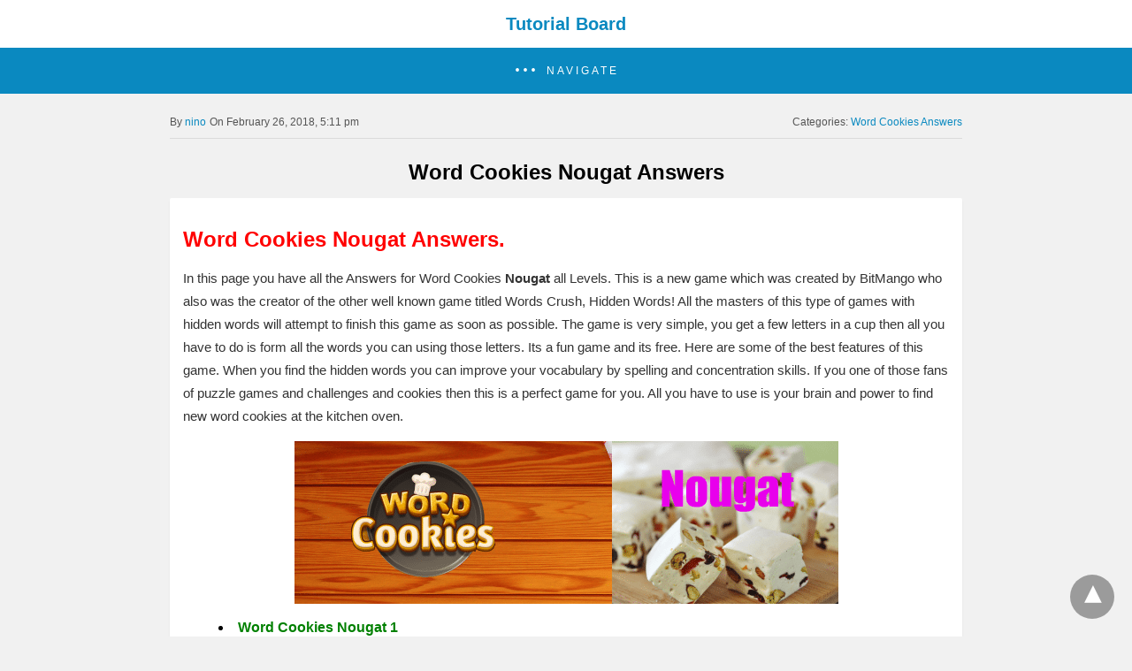

--- FILE ---
content_type: text/html; charset=UTF-8
request_url: https://www.tutorialboard.net/word-cookies-nougat-answers/
body_size: 12337
content:
<!doctype html> <html amp lang="en-US"> <head><script custom-element="amp-analytics" src="https://cdn.ampproject.org/v0/amp-analytics-latest.js" async></script> <meta charset="utf-8"> <link rel="preconnect" href="//cdn.ampproject.org"> <meta name="viewport" content="width=device-width"><meta name="description" content="In this page you are going to find all the correct Answers for the puzzle game Word Cookies Nougat all Levels Answers."/><link rel="icon" href="https://www.tutorialboard.net/wp-content/uploads/2009/07/tb-logo-150x141.png" sizes="32x32" /> <link rel="icon" href="https://www.tutorialboard.net/wp-content/uploads/2009/07/tb-logo.png" sizes="192x192" /> <link rel="apple-touch-icon" href="https://www.tutorialboard.net/wp-content/uploads/2009/07/tb-logo.png" /> <meta name="msapplication-TileImage" content="https://www.tutorialboard.net/wp-content/uploads/2009/07/tb-logo.png" /> <title>Word Cookies Nougat Answers</title> <meta name="generator" content="AMP for WP 1.1.11" /> <link rel="preload" as="script" href="https://cdn.ampproject.org/v0.js">  <script custom-element="amp-bind" src="https://cdn.ampproject.org/v0/amp-bind-latest.js" async></script>  <script custom-template="amp-mustache" src="https://cdn.ampproject.org/v0/amp-mustache-latest.js" async></script> <script custom-element="amp-sidebar" src="https://cdn.ampproject.org/v0/amp-sidebar-0.1.js" async></script>  <script src="https://cdn.ampproject.org/v0.js" async></script> <style amp-boilerplate>body{-webkit-animation:-amp-start 8s steps(1,end) 0s 1 normal both;-moz-animation:-amp-start 8s steps(1,end) 0s 1 normal both;-ms-animation:-amp-start 8s steps(1,end) 0s 1 normal both;animation:-amp-start 8s steps(1,end) 0s 1 normal both}@-webkit-keyframes -amp-start{from{visibility:hidden}to{visibility:visible}}@-moz-keyframes -amp-start{from{visibility:hidden}to{visibility:visible}}@-ms-keyframes -amp-start{from{visibility:hidden}to{visibility:visible}}@-o-keyframes -amp-start{from{visibility:hidden}to{visibility:visible}}@keyframes -amp-start{from{visibility:hidden}to{visibility:visible}}</style><noscript><style amp-boilerplate>body{-webkit-animation:none;-moz-animation:none;-ms-animation:none;animation:none}</style></noscript> <meta name="google-site-verification" content="ttG4Ok1LHLI4VoKQmKdTUhBlw83tAwHaRwvPNtnlaUQ" /> <script src="https://analytics.ahrefs.com/analytics.js" data-key="fIVnguVCDdFt5WUWSZpCrw" async></script>  <meta name="description" content="In this page you are going to find all the correct Answers for the puzzle game Word Cookies Nougat all Levels Answers." /> <meta name="robots" content="max-image-preview:large" /> <meta name="author" content="nino"/> <meta name="google-site-verification" content="ttG4Ok1LHLI4VoKQmKdTUhBlw83tAwHaRwvPNtnlaUQ" /> <link rel="canonical" href="https://www.tutorialboard.net/word-cookies-nougat-answers/" /> <meta name="generator" content="All in One SEO (AIOSEO) 4.9.3" /> <meta property="og:locale" content="en_US" /> <meta property="og:site_name" content="Tutorial Board | You&#039;ve Got To Know More" /> <meta property="og:type" content="article" /> <meta property="og:title" content="Word Cookies Nougat Answers" /> <meta property="og:description" content="In this page you are going to find all the correct Answers for the puzzle game Word Cookies Nougat all Levels Answers." /> <meta property="og:url" content="https://www.tutorialboard.net/word-cookies-nougat-answers/" /> <meta property="article:published_time" content="2018-02-26T21:06:17+00:00" /> <meta property="article:modified_time" content="2018-02-26T22:11:01+00:00" /> <meta name="twitter:card" content="summary" /> <meta name="twitter:title" content="Word Cookies Nougat Answers" /> <meta name="twitter:description" content="In this page you are going to find all the correct Answers for the puzzle game Word Cookies Nougat all Levels Answers." /> <script type="application/ld+json" class="aioseo-schema">{"@context":"https:\/\/schema.org","@graph":[{"@type":"Article","@id":"https:\/\/www.tutorialboard.net\/word-cookies-nougat-answers\/#article","name":"Word Cookies Nougat Answers","headline":"Word Cookies Nougat Answers","author":{"@id":"https:\/\/www.tutorialboard.net\/author\/nino\/#author"},"publisher":{"@id":"https:\/\/www.tutorialboard.net\/#organization"},"image":{"@type":"ImageObject","url":"https:\/\/www.tutorialboard.net\/wp-content\/uploads\/2018\/02\/WORDCOOKIESANSWERSNOUGAT.png","@id":"https:\/\/www.tutorialboard.net\/word-cookies-nougat-answers\/#articleImage","width":615,"height":184,"caption":"Word Cookies Nougat Answers"},"datePublished":"2018-02-26T16:06:17-05:00","dateModified":"2018-02-26T17:11:01-05:00","inLanguage":"en-US","mainEntityOfPage":{"@id":"https:\/\/www.tutorialboard.net\/word-cookies-nougat-answers\/#webpage"},"isPartOf":{"@id":"https:\/\/www.tutorialboard.net\/word-cookies-nougat-answers\/#webpage"},"articleSection":"Word Cookies Answers"},{"@type":"BreadcrumbList","@id":"https:\/\/www.tutorialboard.net\/word-cookies-nougat-answers\/#breadcrumblist","itemListElement":[{"@type":"ListItem","@id":"https:\/\/www.tutorialboard.net#listItem","position":1,"name":"Home","item":"https:\/\/www.tutorialboard.net","nextItem":{"@type":"ListItem","@id":"https:\/\/www.tutorialboard.net\/category\/word-cookies-answers\/#listItem","name":"Word Cookies Answers"}},{"@type":"ListItem","@id":"https:\/\/www.tutorialboard.net\/category\/word-cookies-answers\/#listItem","position":2,"name":"Word Cookies Answers","item":"https:\/\/www.tutorialboard.net\/category\/word-cookies-answers\/","nextItem":{"@type":"ListItem","@id":"https:\/\/www.tutorialboard.net\/word-cookies-nougat-answers\/#listItem","name":"Word Cookies Nougat Answers"},"previousItem":{"@type":"ListItem","@id":"https:\/\/www.tutorialboard.net#listItem","name":"Home"}},{"@type":"ListItem","@id":"https:\/\/www.tutorialboard.net\/word-cookies-nougat-answers\/#listItem","position":3,"name":"Word Cookies Nougat Answers","previousItem":{"@type":"ListItem","@id":"https:\/\/www.tutorialboard.net\/category\/word-cookies-answers\/#listItem","name":"Word Cookies Answers"}}]},{"@type":"Organization","@id":"https:\/\/www.tutorialboard.net\/#organization","name":"Tutorial Board","description":"You've Got To Know More","url":"https:\/\/www.tutorialboard.net\/"},{"@type":"Person","@id":"https:\/\/www.tutorialboard.net\/author\/nino\/#author","url":"https:\/\/www.tutorialboard.net\/author\/nino\/","name":"nino","image":{"@type":"ImageObject","@id":"https:\/\/www.tutorialboard.net\/word-cookies-nougat-answers\/#authorImage","url":"https:\/\/secure.gravatar.com\/avatar\/2021a16fe7461a6f275da01afaad69f1f625a562ed04a973cde23b467619ab58?s=96&d=wavatar&r=g","width":96,"height":96,"caption":"nino"}},{"@type":"WebPage","@id":"https:\/\/www.tutorialboard.net\/word-cookies-nougat-answers\/#webpage","url":"https:\/\/www.tutorialboard.net\/word-cookies-nougat-answers\/","name":"Word Cookies Nougat Answers","description":"In this page you are going to find all the correct Answers for the puzzle game Word Cookies Nougat all Levels Answers.","inLanguage":"en-US","isPartOf":{"@id":"https:\/\/www.tutorialboard.net\/#website"},"breadcrumb":{"@id":"https:\/\/www.tutorialboard.net\/word-cookies-nougat-answers\/#breadcrumblist"},"author":{"@id":"https:\/\/www.tutorialboard.net\/author\/nino\/#author"},"creator":{"@id":"https:\/\/www.tutorialboard.net\/author\/nino\/#author"},"datePublished":"2018-02-26T16:06:17-05:00","dateModified":"2018-02-26T17:11:01-05:00"},{"@type":"WebSite","@id":"https:\/\/www.tutorialboard.net\/#website","url":"https:\/\/www.tutorialboard.net\/","name":"Tutorial Board","description":"You've Got To Know More","inLanguage":"en-US","publisher":{"@id":"https:\/\/www.tutorialboard.net\/#organization"}}]}</script>  <style amp-custom>body{background:#f1f1f1;font-size:16px;line-height:1.4;font-family:sans-serif}.amp-wp-post-content p, .amp-wp-content.the_content{font-family:sans-serif}a{color:#312C7E;text-decoration:none}.clearfix, .cb{clear:both}amp-iframe{max-width:100%;margin-bottom:20px}amp-anim{max-width:100%}.amp-wp-article amp-addthis{display:inherit;margin-top:20px;margin-left:-10px}amp-wistia-player{margin:5px 0px}.alignleft{margin-right:12px;margin-bottom:5px;float:left}.alignright{float:right;margin-left:12px;margin-bottom:5px}.aligncenter{display:block;text-align:center;margin:0 auto}#statcounter{width:1px;height:1px}ol, ul{list-style-position:inside}.hide{display:none}.amp-logo a{text-align:center;font-size:20px;font-weight:bold;line-height:1;padding:4px 3px;margin:0}.amp-wp-content, .amp-wp-title-bar div{max-width:1000px;margin:0 auto}figure.aligncenter amp-img{margin:0 auto}.nav_container{padding:18px 15px;background:#312C7E;color:#fff;text-align:center}amp-sidebar{width:250px}amp-sidebar{background:#efefef}.amp-sidebar-image{line-height:100px;vertical-align:middle}.amp-close-image{top:15px;left:225px;cursor:pointer}.toggle-navigationv2 ul{list-style-type:none;margin:0;padding:0}.toggle-navigationv2 ul ul li a{padding-left:35px;background:#ffffff;display:inline-block}.toggle-navigationv2 ul li a{padding:15px 25px;width:100%;display:inline-block;background:#fafafa;font-size:14px;border-bottom:1px solid #efefef;color:#0a89c0}.close-nav{font-size:12px;background:rgba(0,0,0,0.25);letter-spacing:1px;display:inline-block;padding:10px;border-radius:100px;line-height:8px;margin:14px;color:#ffffff;position:relative;right:0px}.close-nav:hover{background:rgba(0,0,0,0.45)}.toggle-navigation ul{list-style-type:none;margin:0;padding:0;display:inline-block;width:100%}.menu-all-pages-container:after{content:"";clear:both}.toggle-navigation ul li{font-size:13px;border-bottom:1px solid rgba(0, 0, 0, 0.11);padding:11px 0px;width:25%;float:left;text-align:center;margin-top:6px}.toggle-navigation ul ul{display:none}.toggle-navigation ul li a{color:#eee;padding:15px}.toggle-navigation{display:none;background:#444}.toggle-text{color:#fff;font-size:12px;text-transform:uppercase;letter-spacing:3px;display:inherit;text-align:center}.toggle-text:before{content:"...";font-size:32px;font-family:georgia;line-height:0px;margin-left:0px;letter-spacing:1px;top:-3px;position:relative;padding-right:10px}.nav_container:hover + .toggle-navigation, .toggle-navigation:hover, .toggle-navigation:active, .toggle-navigation:focus{display:inline-block;width:100%}.category-widget-wrapper{padding:30px 15% 10px 15%}.amp-category-block ul{list-style-type:none;padding:0}.amp-category-block-btn{display:block;text-align:center;font-size:13px;margin-top:15px;border-bottom:1px solid #f1f1f1;text-decoration:none;padding-bottom:8px}.category-widget-gutter h4{margin-bottom:0px}.category-widget-gutter ul{margin-top:10px;list-style-type:none;padding:0}.amp-category-post{width:32%;display:inline-block;word-wrap:break-word;float:left}.amp-category-post amp-img{margin-bottom:5px}.amp-category-block li:nth-child(3){margin:0 1%}.searchmenu{right:15px}.searchmenu{top:31%;position:absolute}.searchmenu button{background:transparent;border:none}.closebutton{background:transparent;border:0;color:rgba(255, 255, 255, 0.7);border:1px solid rgba(255, 255, 255, 0.7);border-radius:30px;width:32px;height:32px;font-size:12px;text-align:center;position:absolute;top:12px;right:20px;outline:none}amp-lightbox{background:rgba(0, 0, 0,0.85)}[class*=icono-]:after, [class*=icono-]:before{content:'';pointer-events:none}.icono-search:before{position:absolute;left:50%;-webkit-transform:rotate(270deg);-ms-transform:rotate(270deg);transform:rotate(270deg);width:2px;height:9px;box-shadow:inset 0 0 0 32px;top:0px;border-radius:0 0 1px 1px;left:14px}[class*=icono-]{display:inline-block;vertical-align:middle;position:relative;font-style:normal;color:#f42;text-align:left;text-indent:-9999px;direction:ltr}.headerlogo a, [class*=icono-]{color:#F42F42}.amp-wp-content.pagination-holder{background:none;padding:0;box-shadow:none;height:auto;min-height:auto}#pagination{width:100%;margin-top:15px}#pagination .next{float:right;max-width:50%;text-align:right}#pagination .prev{float:left;max-width:50%}#pagination .next a, #pagination .prev a{margin-bottom:12px;-moz-border-radius:2px;-webkit-border-radius:2px;border-radius:2px;-moz-box-shadow:0 2px 3px rgba(0,0,0,.05);-webkit-box-shadow:0 2px 3px rgba(0,0,0,.05);box-shadow:0 2px 3px rgba(0,0,0,.05);padding:11px 15px;font-size:12px}#pagination .next a, #pagination .prev a{color:#666666;background:#fefefe;display:inline-block}.ampforwp-social-icons-wrapper{margin:0.65em 0px 0.65em 0px;height:28px}.s_so{width:100%;bottom:0;display:block;left:0;box-shadow:0px 4px 7px #000;background:#fff;padding:7px 0px 0px 0px;position:fixed;margin:0;z-index:10;text-align:center}.a-so-i{width:50px;height:28px;display:inline-block;background:#5cbe4a;position:relative;top:-8px;padding-top:0px;margin-bottom:5px}.a-so-i amp-img{top:4px}amp-social-share[type="facebookmessenger"]{background-image:url(https://img.icons8.com/color/100/000000/facebook-messenger.png);max-height:33px}header.container{line-height:0}#header{background:#fff;text-align:center;padding:17px 0px 17px 0px;display:inline-block;width:100%;position:relative}#header h1{text-align:center;font-size:20px;font-weight:bold;line-height:1;padding:4px 3px;margin:0}.amp-logo{left:0;right:0;display:inline-block}.amp-logo amp-img{margin:15px 0px 10px 0px}.amp-logo amp-img{margin:0 auto}main{padding:30px 15% 10px 15%}.amp-wp-content.widget-wrapper{padding:12px 10px 10px 10px}main .amp-wp-content{margin-bottom:12px;padding:15px}.amp-loop-list, .featured-image-content, .the_content, .taxonomy-description, .taxonomy-image{background:#fff;-moz-border-radius:2px;-webkit-border-radius:2px;border-radius:2px;-moz-box-shadow:0 2px 3px rgba(0,0,0,.05);-webkit-box-shadow:0 2px 3px rgba(0,0,0,.05);box-shadow:0 2px 3px rgba(0,0,0,.05)}.home-post_image{float:right;margin-left:15px;margin-bottom:-6px}.amp-wp-title{margin-top:0px}h2.amp-wp-title, h3.amp-wp-title{line-height:30px}h2.amp-wp-title a, h3.amp-wp-title a{font-weight:300;color:#000;font-size:20px}h2.amp-wp-title, h3.amp-wp-title, .amp-wp-post-content p{margin:0 0 0 5px;word-wrap:break-word}.amp-wp-post-content .large-screen-excerpt, .amp-wp-post-content .small-screen-excerpt{display:block}.amp-wp-post-content p{font-size:12px;color:#999;line-height:20px;margin:3px 0 0 5px}main .amp-archive-heading{background:none;box-shadow:none;padding:5px}.amp-sub-archives li{width:50%}.amp-sub-archives ul{padding:0;list-style:none;display:flex;font-size:12px;line-height:1.2;margin:5px 0 10px 0px}.page-title{font-size:1.17em;padding:6px 0}#footer{background:#FFFFFF;font-size:13px;text-align:center;letter-spacing:0.2px;padding:20px 0;color:#222222}#footer a{color:#0a89c0}#footer p:first-child{margin-bottom:12px}#footer p{margin:0}.footer_menu ul{list-style-type:none;padding:0;text-align:center;margin:0px 20px 25px 20px;line-height:27px;font-size:13px}.footer_menu ul li{display:inline;margin:0 10px}.footer_menu ul li:first-child{margin-left:0}.footer_menu ul li:last-child{margin-right:0}.footer_menu ul ul{display:none}a.btt:hover{cursor:pointer}#ampforwp-jp-relatedposts{padding-top:1em;margin:1em 0;position:relative;clear:both}#ampforwp-jp-relatedposts h3.jp-relatedposts-headline{margin:0 0 1em;display:inline-block;float:left;font-size:9pt;font-weight:700;font-family:inherit}#ampforwp-jp-relatedposts .jp-relatedposts-items-visual{margin-right:-20px}#ampforwp-jp-relatedposts .jp-relatedposts-items{clear:left}#ampforwp-jp-relatedposts .jp-relatedposts-items-visual .jp-relatedposts-post{padding-right:20px;-moz-opacity:.8;opacity:.8}#ampforwp-jp-relatedposts .jp-relatedposts-items .jp-relatedposts-post{float:left;width:33%;margin:0 0 1em;box-sizing:border-box;-moz-box-sizing:border-box;-webkit-box-sizing:border-box}#ampforwp-jp-relatedposts .jp-relatedposts-items-visual h4.jp-relatedposts-post-title{text-transform:none;font-family:inherit;display:block;max-width:100%}#ampforwp-jp-relatedposts .jp-relatedposts-items p,#ampforwp-jp-relatedposts .jp-relatedposts-items time,#ampforwp-jp-relatedposts .jp-relatedposts-items-visual h4.jp-relatedposts-post-title{font-size:14px;line-height:20px;margin:0}#ampforwp-jp-relatedposts .jp-relatedposts-items .jp-relatedposts-post .jp-relatedposts-post-title a{font-size:inherit;font-weight:400;text-decoration:none;-moz-opacity:1;opacity:1}.nav_container{background:rgba(10,137,192,1)}.nav_container a, .nav_container a:hover, .nav_container a:focus{color:#ffffff}.cmt-button-wrapper{margin-bottom:0px;margin-top:60px;text-align:center}.cmt-button-wrapper a{color:#fff;background:#312c7e;font-size:13px;padding:10px 20px 10px 20px;box-shadow:0 0px 3px rgba(0,0,0,.04);border-radius:80px}h1.amp-wp-title, h2.amp-wp-title{text-align:center;margin:0.7em 0px 0.6em 0px;font-size:1.5em}h2.amp-wp-sub-title{font-size:20px;line-height:1.4em;margin-top:0px;color:#a0a0a0}h2.amp-wp-sub-title.center{text-align:center}.amp-wp-content.post-title-meta, .amp-wp-content.post-pagination-meta{background:none;padding:0;box-shadow:none}.post-pagination-meta{min-height:75px}.single-post .post-pagination-meta{min-height:auto}.single-post .ampforwp-social-icons{display:block}.post-pagination-meta .amp-wp-tax-category, .post-title-meta .amp-wp-tax-tag{display:none}.amp-meta-wrapper{border-bottom:1px solid #DADADA;padding-bottom:10px;display:inline-block;width:100%;margin-bottom:0}.amp-wp-meta{padding-left:0}.amp-wp-tax-category{float:right}.amp-wp-tax-tag, .amp-wp-meta li{list-style:none;display:inline-block}li.amp-wp-tax-category{float:right}.amp-wp-byline, .amp-wp-posted-on{float:left}.amp-wp-content amp-img{max-width:100%}figure{margin:0}figcaption{font-size:11px;margin-bottom:11px;background:#eee;padding:6px 8px;text-align:center}.amp-wp-author:before{content:"By ";color:#555}.amp-wp-author{margin-right:1px}.amp-wp-meta{font-size:12px;color:#555}.amp-wp-author-name:before{content:'By'}.amp-ad-wrapper{text-align:center}.single-post main{padding:12px 15% 10px 15%}.the_content p{margin-top:5px;color:#333;font-size:15px;line-height:26px;margin-bottom:15px;word-break:break-word}.the_content small{font-size:11px;line-height:1.2;color:#111;margin-bottom:5px;display:inline-block}.amp-wp-tax-tag{font-size:13px;border:0;display:inline-block;margin:0.5em 0px 0.7em 0px;width:100%}main .amp-wp-content.featured-image-content{padding:0px;border:0;margin-bottom:0;box-shadow:none;text-align:center}.amp-wp-article-featured-image amp-img{margin:0 auto}.amp-wp-article-featured-image.wp-caption .wp-caption-text, .ampforwp-gallery-item .wp-caption-text{color:#696969;font-size:11px;line-height:15px;background:#eee;margin:0;padding:.66em .75em;text-align:center}.ampforwp-gallery-item.amp-carousel-slide{padding-bottom:20px}.amp-wp-content.post-pagination-meta{max-width:1030px;margin:0 auto}.single-post .ampforwp-social-icons.ampforwp-social-icons-wrapper{margin:0.9em auto 0.9em auto;max-width:1030px}.amp-wp-article-header.amp-wp-article-category.ampforwp-meta-taxonomy{margin:10px auto;max-width:1030px}.ampforwp_single_excerpt{margin-bottom:15px;font-size:15px;text-align:center}.single-post .amp_author_area amp-img{margin:0;float:left;margin-right:12px;border-radius:60px}.single-post .amp_author_area .amp_author_area_wrapper{display:inline-block;width:100%;line-height:1.4;margin-top:2px;font-size:13px;color:#333}.a-so-twitter{background:#1da1f2}.a-so-i-rounded-author{padding:10px 0px 10px 10px;display:inline-table;border-radius:50%;cursor:pointer}main .amp-wp-content.relatedpost{background:none;box-shadow:none;max-width:1030px;padding:0px 0 0 0;margin:1.8em auto 1.5em auto}.rp .related-title, .cmts_list h3{font-size:14px;font-weight:bold;letter-spacing:0.4px;margin:15px 0 10px 0;color:#333}.rp .related-title{display:block}.rp ol{list-style-type:none;margin:0;padding:0}.rp ol li{display:inline-block;width:100%;margin-bottom:12px;background:#fefefe;-moz-border-radius:2px;-webkit-border-radius:2px;border-radius:2px;-moz-box-shadow:0 2px 3px rgba(0,0,0,.05);-webkit-box-shadow:0 2px 3px rgba(0,0,0,.05);box-shadow:0 2px 3px rgba(0,0,0,.05);padding:0px}.rp .related_link{margin-top:18px;margin-bottom:10px;margin-right:10px}.rp .related_link a{font-weight:300;color:#000;font-size:18px}.rp ol li amp-img{width:100px;float:left;margin-right:15px}.rp ol li p{font-size:12px;color:#999;line-height:1.2;margin:12px 0 0 0;word-break:break-word}.no_related_thumbnail{padding:15px 18px}.no_related_thumbnail .related_link{margin:16px 18px 20px 19px}.page-numbers{padding:9px 10px;background:#fff;font-size:14px}.ampforwp-comment-wrapper{margin:1.8em 0px 1.5em 0px}main .amp-wp-content.cmts_list{background:none;box-shadow:none;max-width:1030px;padding:0}.cmts_list div{display:inline-block}.cmts_list ul{margin:0;padding:0}.cmts_list ul.children{padding-bottom:10px;margin-left:4%;width:96%}.cmts_list ul li p{margin:0;font-size:15px;clear:both;padding-top:16px;word-break:break-word}.cmts_list ul li{font-size:13px;list-style-type:none;margin-bottom:12px;background:#fefefe;-moz-border-radius:2px;-webkit-border-radius:2px;border-radius:2px;-moz-box-shadow:0 2px 3px rgba(0,0,0,.05);-webkit-box-shadow:0 2px 3px rgba(0,0,0,.05);box-shadow:0 2px 3px rgba(0,0,0,.05);padding:0px;max-width:1000px;width:100%}.cmts_list ul li .cmt-body{padding:25px;width:91%}.cmts_list ul li .cmt-body .cmt-author{margin-right:5px}.cmt-author{float:left}.cmt-author-img{float:left;margin-right:5px;border-radius:60px}.single-post footer.cmt-meta{padding-bottom:0;line-height:1.7}.cmts_list li li{margin:20px 20px 10px 20px;background:#f7f7f7;box-shadow:none;border:1px solid #eee}.cmts_list li li li{margin:20px 20px 10px 20px}.cmt-content amp-img{max-width:300px}.amp-facebook-comments{margin-top:45px}.amp_home_body .amp_ad_1{margin-top:10px;margin-bottom:-20px}.single-post .amp_ad_1{margin-top:10px;margin-bottom:-20px}html .single-post .ampforwp-incontent-ad-1{margin-bottom:10px}.amp-ad-4{margin-top:10px}.amp-wp-content blockquote{border-left:3px solid;margin:0;padding:15px 20px 8px 24px;background:#f3f3f3}pre{white-space:pre-wrap}table{display:-webkit-box;display:-ms-flexbox;display:flex;-ms-flex-wrap:wrap;flex-wrap:wrap;overflow-x:auto}table a:link{font-weight:bold;text-decoration:none}table a:visited{color:#999999;font-weight:bold;text-decoration:none}table a:active,table a:hover{color:#bd5a35;text-decoration:underline}table{color:#666;font-size:12px;text-shadow:1px 1px 0px #fff;background:inherit;margin:0px;width:95%}table th{padding:21px 25px 22px 25px;border-top:1px solid #fafafa;border-bottom:1px solid #e0e0e0;background:#ededed;background:-webkit-gradient(linear, left top, left bottom, from(#ededed), to(#ebebeb));background:-moz-linear-gradient(top, #ededed, #ebebeb)}table th:first-child{text-align:left;padding-left:20px}table tr:first-child th:first-child{-moz-border-radius-topleft:3px;-webkit-border-top-left-radius:3px;border-top-left-radius:3px}table tr:first-child th:last-child{-moz-border-radius-topright:3px;-webkit-border-top-right-radius:3px;border-top-right-radius:3px}table tr{text-align:center;padding-left:20px;border:2px solid #eee}table td:first-child{text-align:left;padding-left:20px;border-left:0}table td{padding:18px;border-top:1px solid #ffffff;border-bottom:1px solid #e0e0e0;border-left:1px solid #e0e0e0;background:#fafafa;background:-webkit-gradient(linear, left top, left bottom, from(#fbfbfb), to(#fafafa));background:-moz-linear-gradient(top, #fbfbfb, #fafafa)}table tr.even td{background:#f6f6f6;background:-webkit-gradient(linear, left top, left bottom, from(#f8f8f8), to(#f6f6f6));background:-moz-linear-gradient(top, #f8f8f8, #f6f6f6)}table tr:last-child td{border-bottom:0}table tr:last-child td:first-child{-moz-border-radius-bottomleft:3px;-webkit-border-bottom-left-radius:3px;border-bottom-left-radius:3px}table tr:last-child td:last-child{-moz-border-radius-bottomright:3px;-webkit-border-bottom-right-radius:3px;border-bottom-right-radius:3px}table tr:hover td{background:#f2f2f2;background:-webkit-gradient(linear, left top, left bottom, from(#f2f2f2), to(#f0f0f0));background:-moz-linear-gradient(top, #f2f2f2, #f0f0f0)}.hide-meta-info{display:none}@media screen and (min-width:650px){table{display:inline-table}}@media screen and (max-width:800px){.single-post main{padding:12px 10px 10px 10px}}@media screen and (max-width:630px){.related_link{margin:16px 18px 20px 19px}.amp-category-post{line-height:1.45;font-size:14px}.amp-category-block li:nth-child(3){margin:0 0.6%}}@media screen and (max-width:510px){.ampforwp-tax-category span{display:none}.rp ol li p{line-height:1.6;margin:7px 0 0 0}.rp .related_link{margin:17px 18px 17px 19px}.cmts_list ul li .cmt-body{width:auto}}@media screen and (max-width:425px){.alignright, .alignleft{float:none}.rp .related_link{margin:13px 18px 14px 19px}.rp .related_link a{font-size:18px;line-height:1.7}.amp-meta-wrapper{display:inline-block;margin-bottom:0px;margin-top:8px;width:100%}.ampforwp-tax-category{padding-bottom:0}h1.amp-wp-title{margin:16px 0px 13px 0px}.amp-wp-byline{padding:0}.rp .related_link a{font-size:17px;line-height:1.5}.amp-wp-post-content .large-screen-excerpt, .related_link .large-screen-excerpt{display:none}}@media screen and (max-width:375px){#pagination .next a, #pagination .prev a{padding:10px 6px;font-size:11px;color:#666}.rp .related-title, .cmts_list h3{margin-top:15px}#pagination .next{margin-bottom:15px}.rp .related_link a{font-size:15px;line-height:1.6}}@media screen and (max-width:340px){.rp .related_link a{font-size:15px}.single-post main{padding:10px 5px 10px 5px}.the_content .amp-ad-wrapper{text-align:center;margin-left:-13px}.amp-category-post{line-height:1.45;font-size:12px}.amp-category-block li:nth-child(3){margin:0%}}@media screen and (max-width:320px){.rp .related_link a{font-size:13px}h1.amp-wp-title{font-size:17px;padding:0px 4px}}@media screen and (max-width:400px){.amp-wp-title{font-size:19px;margin:21px 10px -1px 10px}}@media screen and (max-width:767px){.amp-wp-post-content .small-screen-excerpt{display:block}main, .amp-category-block, .category-widget-wrapper{padding:15px 18px 0px 18px}.toggle-navigation ul li{width:50%}#pagination .next{width:100%}#pagination .prev{float:none;width:100%}}@media screen and (max-width:495px){h2.amp-wp-title a{font-size:17px;line-height:26px}}.amp-wp-tax-tag a, a, .amp-wp-author, .headerlogo a, [class*=icono-]{color:#0a89c0;}body a{color:#0a89c0}.amp-wp-content blockquote{border-color:#0a89c0;}.cmt-button-wrapper a{background:#0a89c0;}amp-user-notification{border-color:#0a89c0;}amp-user-notification button{background-color:#0a89c0;}.amp-wp-author:before{content:" By "}.ampforwp-tax-category span:first-child:after{content:' '}.ampforwp-tax-category span:after,.ampforwp-tax-tag span:after{content:', '}.ampforwp-tax-category span:last-child:after, .ampforwp-tax-tag span:last-child:after{content:' '}.amp-wp-article-content img{max-width:100%}.tablepress-table-description{clear:both;display:block}.tablepress{border-collapse:collapse;border-spacing:0;width:100%;margin-bottom:1em;border:none}.tablepress th, .tablepress td{padding:8px;border:none;background:none;text-align:left}.tablepress tbody td{vertical-align:top}.tablepress tbody td, .tablepress tfoot th{border-top:1px solid #dddddd}.tablepress tbody tr:first-child td{border-top:0}.tablepress thead th{border-bottom:1px solid #dddddd}.tablepress thead th, .tablepress tfoot th{background-color:#d9edf7;font-weight:bold;vertical-align:middle}.tablepress .odd td{background-color:#f9f9f9}.tablepress .even td{background-color:#ffffff}.tablepress .row-hover tr:hover td{background-color:#f3f3f3}@media (min-width:768px) and (max-width:1600px){.tablepress{overflow-x:none}}@media (min-width:320px) and (max-width:767px){.tablepress{display:inline-block;overflow-x:scroll}}.design_2_wrapper .amp-loop-list .amp-wp-meta{display:none}.amp-menu > li > a > amp-img, .sub-menu > li > a > amp-img{display:inline-block;margin-right:4px}.menu-item amp-img{width:16px;height:11px;display:inline-block;margin-right:5px}.amp-carousel-container{position:relative;width:100%;height:100%}.amp-carousel-img img{object-fit:contain}.amp-menu li{position:relative;margin:0}.amp-menu li.menu-item-has-children ul{display:none;margin:0;background:#222}.amp-menu li.menu-item-has-children ul ul{background:#444}.amp-menu input{display:none}.amp-menu [id^=drop]:checked + label + ul{display:block}.amp-menu .toggle:after{content:'\25be';position:absolute;padding:10px 15px 10px 30px;right:0;font-size:18px;color:#ccc;top:5px;z-index:10000;line-height:1}.amp-ad-wrapper span{display:inherit;font-size:12px;line-height:1}.ampforwp_post_pagination{width:100%;text-align:center;display:inline-block}@media(max-width:480px){}@media(max-width:480px){.amp-wp-content .alignright, .amp-wp-content .alignleft{float:none;margin:0 auto}}@media (min-width:768px){.wp-block-columns{display:flex}.wp-block-column{max-width:50%;margin:0px 10px}}.amp-wp-content.the_content h1, .amp-wp-content.the_content h2, .amp-wp-content.the_content h3, .amp-wp-content.the_content h4, .amp-wp-content.the_content h5, .amp-wp-content.the_content h6{margin:15px 0px}.amp-wp-content.the_content h1{font-size:32px}.amp-wp-content.the_content h2{font-size:27px}.amp-wp-content.the_content h3{font-size:24px}.amp-wp-content.the_content h4{font-size:20px}.amp-wp-content.the_content h5{font-size:17px}.amp-wp-content.the_content h6{font-size:15px}amp-facebook-like{max-height:28px}.rp .related_link a.readmore-rp{font-size:13px;margin-left:5px;color:#999;font-weight:normal}.link-menu .toggle{width:100%;height:100%;position:absolute;top:0px;right:0;cursor:pointer}.ampforwp-blocks-gallery-caption{font-size:16px}.amp-wp-content table, .cntn-wrp.artl-cnt table{height:auto}amp-img.amp-wp-enforced-sizes[layout=intrinsic] > img, .amp-wp-unknown-size > img{object-fit:contain}.rtl amp-carousel{direction:ltr}.rtl .amp-menu .toggle:after{left:0;right:unset}.sharedaddy li{display:none}sub{vertical-align:sub;font-size:small}sup{vertical-align:super;font-size:small}@media only screen and (max-width:480px){svg{max-width:250px;max-height:250px}}h2.amp-post-title{word-break:break-word;word-wrap:break-word}h2.amp-wp-sub-title{word-break:break-word;word-wrap:break-word}h2.amp-wp-sub-title{font-size:20px;line-height:1.4em;margin-top:0px;color:#a0a0a0}h2.amp-wp-sub-title.center{text-align:center}@media (min-width:768px){.artl-cnt .wp-block-column{max-width:100%}}h1,h2,h3,h4,h5,h6,.amp-wp-title{font-family:1}.btt{position:fixed;bottom:20px;right:20px;background:rgba(71, 71, 71, 0.5);color:#fff;border-radius:100%;width:50px;height:50px;text-decoration:none}.btt:hover{color:#fff;background:#474747}.btt:before{content:'\25be';display:block;font-size:35px;font-weight:600;color:#fff;transform:rotate(180deg);text-align:center;line-height:1.5} .wp-block-table{min-width:240px}table.wp-block-table.alignright,table.wp-block-table.alignleft,table.wp-block-table.aligncenter{width:auto}table.wp-block-table.aligncenter{width:50%}table.wp-block-table.alignfull,table.wp-block-table.alignwide{display:table}table{overflow-x:auto}table a:link{font-weight:bold;text-decoration:none}table a:visited{color:#999999;font-weight:bold;text-decoration:none}table a:active, table a:hover{color:#bd5a35;text-decoration:underline}table{font-family:Arial, Helvetica, sans-serif;color:#666;font-size:15px;text-shadow:1px 1px 0px #fff;background:inherit;margin:0px;width:95%}table th{padding:21px 25px 22px 25px;border-top:1px solid #fafafa;border-bottom:1px solid #e0e0e0;background:#ededed}table th:first-child{text-align:left;padding-left:20px}table tr:first-child th:first-child{-webkit-border-top-left-radius:3px;border-top-left-radius:3px}table tr:first-child th:last-child{-webkit-border-top-right-radius:3px;border-top-right-radius:3px}table tr{text-align:center;padding-left:20px;border:2px solid #eee}table td:first-child{padding-left:20px;border-left:0}table td{padding:18px;border-top:1px solid #ffffff;border-bottom:1px solid #e0e0e0;border-left:1px solid #e0e0e0}table tr.even td{background:#f6f6f6;background:-webkit-gradient(linear, left top, left bottom, from(#f8f8f8), to(#f6f6f6))}table tr:last-child td{border-bottom:0}table tr:last-child td:first-child{-webkit-border-bottom-left-radius:3px;border-bottom-left-radius:3px}table tr:last-child td:last-child{-webkit-border-bottom-right-radius:3px;border-bottom-right-radius:3px}@media screen and (min-width:650px){table{display:inline-table}}.has-text-align-left{text-align:left}.has-text-align-right{text-align:right}.has-text-align-center{text-align:center}.collapsible-captions amp-img img{object-fit:contain}.web-stories-list__story-poster amp-img{width:100%;height:100%}.cmnt-hide{display:none}#respond{font-size:14px;display:block;margin:2em auto 0.9em auto;width:100%}.amp-form-submit-success p#ampCommentsButton,.amp-form-submit-success p.logged-in-as, .amp-form-submit-success p.comment-form-comment, .amp-form-submit-success p.comment-notes, .amp-form-submit-success p.comment-form-author, .amp-form-submit-success p.comment-form-email, .amp-form-submit-success p.comment-form-url, .amp-form-submit-success textarea#comment, .amp-form-submit-success p{display:none}.ampforwp-comments h3{border-bottom:1px solid #eee;padding-bottom:8px;font-size:14px}.comment-form-comment{margin-bottom:0px}#commentform #comment{border-color:#ccc;width:100%}.comment-form-comment label{margin-bottom:5px;display:inline-block}.form-submit{margin-top:15px}.comment-notes{font-size:10px}.design_2_wrapper .form-submit #submit{background:#555;border:0;border-radius:40px;padding:11px 22px;font-size:14px;color:#fff;line-height:1;box-shadow:0 0px 3px rgba(0,0,0,.04);border-radius:80px}.design_3_wrapper .form-submit #submit{font-size:14px;padding:12px 22px 12px 22px;font-family:'Roboto Slab', serif;border-radius:2px;text-transform:uppercase;margin-left:0px;letter-spacing:1px;color:#fff;border:0;background:#F42F42}.design_2_wrapper .ampforwp-comments{background:#fff;padding:10px 20px;box-shadow:0 2px 3px rgba(0,0,0,.05)}.design_1_wrapper .form-submit #submit{border-style:solid;border-color:#c2c2c2;border-width:1px 1px 2px;border-radius:4px;background-color:transparent;font-size:14px;font-weight:600;text-align:center;line-height:18px;margin:0 auto;max-width:200px;padding:11px 16px;text-decoration:none}#respond label{font-size:12px;color:#444;min-width:55px;display:inline-block}#respond input{padding:8px 18px;border:1px solid;border-color:#ccc;margin-left:8px}.comments_list .hide{display:none}.comments_list .show{display:block;position:relative}.show #respond{text-align:left;margin:0}.comments_list .link{cursor:pointer;position:absolute;right:0;top:0px;z-index:1;color:rgba(10,137,192,1)}.ampforwp-comment-reply{text-align:right;display:inline-block;width:100%}#wp-comment-cookies-consent{float:left;margin:0px 45px 0px 0px}@media(max-width:768px){.amp-comments select, textarea, input[type="text"], input[type="password"], input[type="datetime"], input[type="email"]{font-size:16px}}.ampforwp-comment-reply button{border:#fff;background:#fff;font-size:12px;color:rgba(10,137,192,1)}amp-sticky-ad{z-index:9999}.ampforwp-custom-banner-ad{text-align:center}.amp-ad-wrapper{padding-bottom:15px}.amp_ad_2, .amp_ad_3, .amp_ad_4{margin-top:15px}amp-web-push-widget button.amp-subscribe{display:inline-flex;align-items:center;border-radius:5px;border:0;box-sizing:border-box;margin:0;padding:10px 15px;cursor:pointer;outline:none;font-size:15px;font-weight:500;background:#4A90E2;margin-top:7px;color:white;box-shadow:0 1px 1px 0 rgba(0, 0, 0, 0.5);-webkit-tap-highlight-color:rgba(0, 0, 0, 0)}.amp-logo amp-img{width:190px}.amp-menu input{display:none}.amp-menu li.menu-item-has-children ul{display:none}.amp-menu li{position:relative;display:block}.amp-menu > li a{display:block} .ampforwp-incontent-ad{max-width:100%}.amp-ad-wrapper-rspv{max-width:100%;text-align:right}.amp-ad-wrapper-rspv amp-ad{margin:0 auto}.ampforwp-standard-ad{max-width:100%}span.acssf146f{color:#ff0000}span.acss6958b{color:#008000}</style> </head> <body data-amp-auto-lightbox-disable class="body single-post 9312 post-id-9312 singular-9312 design_2_wrapper post 1.1.11" > <div id="backtotop"></div><header class="container design2-header"> <div id="headerwrap"> <div id="header"> <div class="amp-logo"> <a href="https://www.tutorialboard.net" >Tutorial Board</a> </div> </div> </div> </header> <div on='tap:sidebar.toggle' aria-label="Navigation" role="button" tabindex="0" class="nav_container"> <a class="toggle-text">Navigate</a> </div> <amp-sidebar id='sidebar' layout="nodisplay" side="right"> <div class="toggle-navigationv2"> <div role="button" tabindex="0" on='tap:sidebar.close' class="close-nav">X</div> <nav id ="primary-amp-menu"> <div class="menu-main-menu-container"><ul id="menu-main-menu" class="menu amp-menu"><li id="menu-item-4107" class="menu-item menu-item-type-custom menu-item-object-custom menu-item-home menu-item-4107 "><a href="http://www.tutorialboard.net/" class="dropdown-toggle" data-toggle="dropdown"><span>Home</span></a></li> <li id="menu-item-17013" class="menu-item menu-item-type-taxonomy menu-item-object-category menu-item-has-children menu-item-17013 "><a href="https://www.tutorialboard.net/category/photoshop/" class="dropdown-toggle" data-toggle="dropdown"><span>PHOTOSHOP Tutorials</span></a> <input type="checkbox" id="drop-2"><label for="drop-2" class="toggle"></label><ul class="sub-menu"> <li id="menu-item-17014" class="menu-item menu-item-type-taxonomy menu-item-object-category menu-item-17014 "><a href="https://www.tutorialboard.net/category/illustrator/"><span>ILLUSTRATOR</span></a></li> </ul> </li> <li id="menu-item-5316" class="menu-item menu-item-type-custom menu-item-object-custom menu-item-5316 "><a href="http://www.tutorialboard.net/word-cookies-answers/word-cookies-answers-the-full-game-answers/" class="dropdown-toggle" data-toggle="dropdown"><span>Word Cookies Answers</span></a></li> <li id="menu-item-11277" class="menu-item menu-item-type-custom menu-item-object-custom menu-item-11277 "><a href="http://www.tutorialboard.net/word/word-cookies-cross-answers-cheats-for-word-cookies-cross-full-game/" class="dropdown-toggle" data-toggle="dropdown"><span>Word Cookies Cross</span></a></li> <li id="menu-item-13099" class="menu-item menu-item-type-post_type menu-item-object-post menu-item-13099 "><a href="https://www.tutorialboard.net/cookie-clicker-cheats-learn-how-to-hack-it/" class="dropdown-toggle" data-toggle="dropdown"><span>Cookie Clicker Cheats</span></a></li> <li id="menu-item-13100" class="menu-item menu-item-type-post_type menu-item-object-post menu-item-13100 "><a href="https://www.tutorialboard.net/cookie-clicker-achievements/" class="dropdown-toggle" data-toggle="dropdown"><span>Cookie Clicker Achievements</span></a></li> <li id="menu-item-19402" class="menu-item menu-item-type-post_type menu-item-object-page menu-item-19402 "><a href="https://www.tutorialboard.net/get-paid-to-write/" class="dropdown-toggle" data-toggle="dropdown"><span>Get Paid to Write</span></a></li> <li id="menu-item-19058" class="menu-item menu-item-type-post_type menu-item-object-page menu-item-19058 "><a href="https://www.tutorialboard.net/contact-us/" class="dropdown-toggle" data-toggle="dropdown"><span>Contact Us</span></a></li> <li id="menu-item-17912" class="menu-item menu-item-type-post_type menu-item-object-page menu-item-17912 "><a href="https://www.tutorialboard.net/privacy-policy/" class="dropdown-toggle" data-toggle="dropdown"><span>Privacy Policy</span></a></li> </ul></div> </nav> </div> </amp-sidebar> <main> <article class="amp-wp-article"> <div class="amp-wp-article-header ampforwp-meta-info "> <div class="amp-wp-content post-title-meta"> <ul class="amp-wp-meta amp-meta-wrapper"> <div class="amp-wp-meta amp-wp-byline"> <span class="amp-wp-author author vcard">nino</span> <li class="amp-wp-meta-date"> On February 26, 2018, 5:11 pm</li> </div> <div class="amp-wp-meta amp-wp-tax-category ampforwp-tax-category"> <span> Categories: </span> <span class="amp-cat-567"><a href="https://www.tutorialboard.net/category/word-cookies-answers/" >Word Cookies Answers</a></span> </div> </ul> </div> </div> <header class="amp-wp-article-header ampforwp-title"> <h2 class="amp-wp-title">Word Cookies Nougat Answers</h2> </header> <div class="amp-wp-article-content">  <div class="amp-wp-content the_content"> <h3 class="entry-title"><span class="acssf146f">Word Cookies Nougat Answers.</span></h3> <p>In this page you have all the Answers for Word Cookies <strong>Nougat</strong> all Levels. This is a new game which was created by BitMango who also was the creator of the other well known game titled Words Crush, Hidden Words! All the masters of this type of games with hidden words will attempt to finish this game as soon as possible. The game is very simple, you get a few letters in a cup then all you have to do is form all the words you can using those letters. Its a fun game and its free. Here are some of the best features of this game. When you find the hidden words you can improve your vocabulary by spelling and concentration skills. If you one of those fans of puzzle games and challenges and cookies then this is a perfect game for you. All you have to use is your brain and power to find new word cookies at the kitchen oven.</p> <p><amp-img data-hero class="aligncenter size-full wp-image-9333 amp-wp-enforced-sizes" src="https://www.tutorialboard.net/wp-content/uploads/2018/02/WORDCOOKIESANSWERSNOUGAT.png" alt="Word Cookies Nougat Answers" width="615" height="184" srcset="https://www.tutorialboard.net/wp-content/uploads/2018/02/WORDCOOKIESANSWERSNOUGAT.png 615w, https://www.tutorialboard.net/wp-content/uploads/2018/02/WORDCOOKIESANSWERSNOUGAT-300x90.png 300w" layout="intrinsic"><amp-img fallback data-hero class="aligncenter size-full wp-image-9333 amp-wp-enforced-sizes" src="https://www.tutorialboard.net/wp-content/plugins/accelerated-mobile-pages/images/SD-default-image.png" alt="Word Cookies Nougat Answers" width="615" height="184" srcset="https://www.tutorialboard.net/wp-content/plugins/accelerated-mobile-pages/images/SD-default-image.png 615w, https://www.tutorialboard.net/wp-content/uploads/2018/02/WORDCOOKIESANSWERSNOUGAT-300x90.png 300w" layout="intrinsic"></amp-img></amp-img></p> <ul> <li><a href="https://www.tutorialboard.net/word-cookies-answers/word-cookies-nougat-level-1-answers/"><span class="acss6958b"><strong>Word Cookies Nougat 1</strong></span></a></li> <li><a href="https://www.tutorialboard.net/word-cookies-answers/word-cookies-nougat-level-2-answers/"><span class="acss6958b"><strong>Word Cookies Nougat 2</strong></span></a></li> <li><a href="https://www.tutorialboard.net/word-cookies-answers/word-cookies-nougat-level-3-answers/"><span class="acss6958b"><strong>Word Cookies Nougat 3</strong></span></a></li> <li><a href="https://www.tutorialboard.net/word-cookies-answers/word-cookies-nougat-level-4-answers/"><span class="acss6958b"><strong>Word Cookies Nougat 4</strong></span></a></li> <li><a href="https://www.tutorialboard.net/word-cookies-answers/word-cookies-nougat-level-5-answers/"><span class="acss6958b"><strong>Word Cookies Nougat 5</strong></span></a></li> <li><a href="https://www.tutorialboard.net/word-cookies-answers/word-cookies-nougat-level-6-answers/"><span class="acss6958b"><strong>Word Cookies Nougat 6</strong></span></a></li> <li><a href="https://www.tutorialboard.net/word-cookies-answers/word-cookies-nougat-level-7-answers/"><span class="acss6958b"><strong>Word Cookies Nougat 7</strong></span></a></li> <li><a href="https://www.tutorialboard.net/word-cookies-answers/word-cookies-nougat-level-8-answers/"><span class="acss6958b"><strong>Word Cookies Nougat 8</strong></span></a></li> <li><a href="https://www.tutorialboard.net/word-cookies-answers/word-cookies-nougat-level-9-answers/"><span class="acss6958b"><strong>Word Cookies Nougat 9</strong></span></a></li> <li><a href="https://www.tutorialboard.net/word-cookies-answers/word-cookies-nougat-level-10-answers/"><span class="acss6958b"><strong>Word Cookies Nougat 10</strong></span></a></li> <li><a href="https://www.tutorialboard.net/word-cookies-answers/word-cookies-nougat-special-level-answers/"><span class="acss6958b"><strong>Word Cookies Nougat Special Level</strong></span></a></li> <li><a href="https://www.tutorialboard.net/word-cookies-answers/word-cookies-nougat-level-11-answers/"><span class="acss6958b"><strong>Word Cookies Nougat 11</strong></span></a></li> <li><a href="https://www.tutorialboard.net/word-cookies-answers/word-cookies-nougat-level-12-answers/"><span class="acss6958b"><strong>Word Cookies Nougat 12</strong></span></a></li> <li><a href="https://www.tutorialboard.net/word-cookies-answers/word-cookies-nougat-level-13-answers/"><span class="acss6958b"><strong>Word Cookies Nougat 13</strong></span></a></li> <li><a href="https://www.tutorialboard.net/word-cookies-answers/word-cookies-nougat-level-14-answers/"><span class="acss6958b"><strong>Word Cookies Nougat 14</strong></span></a></li> <li><a href="https://www.tutorialboard.net/word-cookies-answers/word-cookies-nougat-level-15-answers/"><span class="acss6958b"><strong>Word Cookies Nougat 15</strong></span></a></li> <li><a href="https://www.tutorialboard.net/word-cookies-answers/word-cookies-nougat-level-16-answers/"><span class="acss6958b"><strong>Word Cookies Nougat 16</strong></span></a></li> <li><a href="https://www.tutorialboard.net/word-cookies-answers/word-cookies-nougat-level-17-answers/"><span class="acss6958b"><strong>Word Cookies Nougat 17</strong></span></a></li> <li><a href="https://www.tutorialboard.net/word-cookies-answers/word-cookies-nougat-level-18-answers/"><span class="acss6958b"><strong>Word Cookies Nougat 18</strong></span></a></li> <li><a href="https://www.tutorialboard.net/word-cookies-answers/word-cookies-nougat-level-19-answers/"><span class="acss6958b"><strong>Word Cookies Nougat 19</strong></span></a></li> <li><a href="https://www.tutorialboard.net/word-cookies-answers/word-cookies-nougat-level-20-answers/"><span class="acss6958b"><strong>Word Cookies Nougat 20</strong></span></a></li> </ul> <p><strong><span class="acssf146f">&gt;&gt;&gt;&gt;</span> <a href="https://www.tutorialboard.net/word-cookies-answers/word-cookies-answers-the-full-game-answers/">Main Menu</a></strong></p> </div>    <div class="amp-wp-content post-pagination-meta"> <div id="pagination"> <div class="next"> <a href="https://www.tutorialboard.net/word-cookies-nougat-level-1-answers/"> Word Cookies Nougat Level 1 Answers. &raquo;</a> </div> <div class="prev"> <a href="https://www.tutorialboard.net/word-cookies-lavender-level-20-answers/"> &laquo; Word Cookies Lavender Level 20 Answers.</a> </div> <div class="clearfix"></div> </div> </div>   </div> <div class="amp-wp-article-header amp-wp-article-category ampforwp-meta-taxonomy "> </div> <div class="amp-wp-content post-pagination-meta ampforwp-social-icons-wrapper ampforwp-so-i"> </div> <div id="comments" class="ampforwp-comment-wrapper"> </div> </article> </main> <footer class="container"> <div id="footer"> <div class="footer_menu"> <nav> <div class="menu-bottom-container"><ul id="menu-bottom" class="menu"><li id="menu-item-11756" class="menu-item menu-item-type-custom menu-item-object-custom menu-item-home menu-item-11756"><a href="https://www.tutorialboard.net/" itemprop="url"><span>Home</span></a></li> <li id="menu-item-11754" class="menu-item menu-item-type-custom menu-item-object-custom menu-item-11754"><a href="https://www.tutorialboard.net/word-cookies-answers-the-full-game-answers/" itemprop="url"><span>Word Cookies Answers</span></a></li> <li id="menu-item-11755" class="menu-item menu-item-type-custom menu-item-object-custom menu-item-11755"><a href="https://www.tutorialboard.net/word-cookies-cross-answers-cheats-for-word-cookies-cross-full-game/" itemprop="url"><span>Word Cookies Cross Answers</span></a></li> <li id="menu-item-17015" class="menu-item menu-item-type-taxonomy menu-item-object-category menu-item-17015"><a href="https://www.tutorialboard.net/category/photoshop/" itemprop="url"><span>PHOTOSHOP Tutorials</span></a></li> <li id="menu-item-19165" class="menu-item menu-item-type-post_type menu-item-object-page menu-item-19165"><a href="https://www.tutorialboard.net/contact-us/" itemprop="url"><span>Contact Us</span></a></li> <li id="menu-item-11742" class="menu-item menu-item-type-post_type menu-item-object-page menu-item-11742"><a href="https://www.tutorialboard.net/tos/" itemprop="url"><span>TOS</span></a></li> <li id="menu-item-11741" class="menu-item menu-item-type-post_type menu-item-object-page menu-item-11741"><a href="https://www.tutorialboard.net/privacy-policy/" itemprop="url"><span>Privacy Policy</span></a></li> </ul></div> </nav> </div> All Rights Reserved </div> </footer>  <script type="application/ld+json">{"@context":"https:\/\/schema.org","@graph":[[{"@context":"https:\/\/schema.org","@type":"SiteNavigationElement","@id":"https:\/\/www.tutorialboard.net\/amp-menu","name":"Home","url":"http:\/\/www.tutorialboard.net\/"},{"@context":"https:\/\/schema.org","@type":"SiteNavigationElement","@id":"https:\/\/www.tutorialboard.net\/amp-menu","name":"PHOTOSHOP Tutorials","url":"https:\/\/www.tutorialboard.net\/category\/photoshop\/"},{"@context":"https:\/\/schema.org","@type":"SiteNavigationElement","@id":"https:\/\/www.tutorialboard.net\/amp-menu","name":"ILLUSTRATOR","url":"https:\/\/www.tutorialboard.net\/category\/illustrator\/"},{"@context":"https:\/\/schema.org","@type":"SiteNavigationElement","@id":"https:\/\/www.tutorialboard.net\/amp-menu","name":"Word Cookies Answers","url":"http:\/\/www.tutorialboard.net\/word-cookies-answers\/word-cookies-answers-the-full-game-answers\/"},{"@context":"https:\/\/schema.org","@type":"SiteNavigationElement","@id":"https:\/\/www.tutorialboard.net\/amp-menu","name":"Word Cookies Cross","url":"http:\/\/www.tutorialboard.net\/word\/word-cookies-cross-answers-cheats-for-word-cookies-cross-full-game\/"},{"@context":"https:\/\/schema.org","@type":"SiteNavigationElement","@id":"https:\/\/www.tutorialboard.net\/amp-menu","name":"Cookie Clicker Cheats","url":"https:\/\/www.tutorialboard.net\/cookie-clicker-cheats-learn-how-to-hack-it\/"},{"@context":"https:\/\/schema.org","@type":"SiteNavigationElement","@id":"https:\/\/www.tutorialboard.net\/amp-menu","name":"Cookie Clicker Achievements","url":"https:\/\/www.tutorialboard.net\/cookie-clicker-achievements\/"},{"@context":"https:\/\/schema.org","@type":"SiteNavigationElement","@id":"https:\/\/www.tutorialboard.net\/amp-menu","name":"Get Paid to Write","url":"https:\/\/www.tutorialboard.net\/get-paid-to-write\/"},{"@context":"https:\/\/schema.org","@type":"SiteNavigationElement","@id":"https:\/\/www.tutorialboard.net\/amp-menu","name":"Contact Us","url":"https:\/\/www.tutorialboard.net\/contact-us\/"},{"@context":"https:\/\/schema.org","@type":"SiteNavigationElement","@id":"https:\/\/www.tutorialboard.net\/amp-menu","name":"Privacy Policy","url":"https:\/\/www.tutorialboard.net\/privacy-policy\/"},{"@context":"https:\/\/schema.org","@type":"SiteNavigationElement","@id":"https:\/\/www.tutorialboard.net\/amp-footer-menu","name":"Home","url":"https:\/\/www.tutorialboard.net\/"},{"@context":"https:\/\/schema.org","@type":"SiteNavigationElement","@id":"https:\/\/www.tutorialboard.net\/amp-footer-menu","name":"Word Cookies Answers","url":"https:\/\/www.tutorialboard.net\/word-cookies-answers-the-full-game-answers\/"},{"@context":"https:\/\/schema.org","@type":"SiteNavigationElement","@id":"https:\/\/www.tutorialboard.net\/amp-footer-menu","name":"Word Cookies Cross Answers","url":"https:\/\/www.tutorialboard.net\/word-cookies-cross-answers-cheats-for-word-cookies-cross-full-game\/"},{"@context":"https:\/\/schema.org","@type":"SiteNavigationElement","@id":"https:\/\/www.tutorialboard.net\/amp-footer-menu","name":"PHOTOSHOP Tutorials","url":"https:\/\/www.tutorialboard.net\/category\/photoshop\/"},{"@context":"https:\/\/schema.org","@type":"SiteNavigationElement","@id":"https:\/\/www.tutorialboard.net\/amp-footer-menu","name":"Contact Us","url":"https:\/\/www.tutorialboard.net\/contact-us\/"},{"@context":"https:\/\/schema.org","@type":"SiteNavigationElement","@id":"https:\/\/www.tutorialboard.net\/amp-footer-menu","name":"TOS","url":"https:\/\/www.tutorialboard.net\/tos\/"},{"@context":"https:\/\/schema.org","@type":"SiteNavigationElement","@id":"https:\/\/www.tutorialboard.net\/amp-footer-menu","name":"Privacy Policy","url":"https:\/\/www.tutorialboard.net\/privacy-policy\/"}]]}</script> <a id="scrollToTopButton" title="back to top" on="tap:backtotop.scrollTo(duration=500)" class="btt" href="#" ></a> <amp-analytics type="gtag" id="analytics1" data-credentials="include" > <script type="application/json">{"vars":{"gtag_id":"G-XWNHFZPLPM","config":{"G-XWNHFZPLPM":{"groups":"default"}}},"triggers":{"performanceTiming":{"on":"visible","request":"event","sampleSpec":{"sampleOn":"${clientId}","threshold":100},"vars":{"event_name":"performance_timing"},"extraUrlParams":{"event__num_page_load_time":"${pageLoadTime}","event__num_domain_lookup_time":"${domainLookupTime}","event__num_tcp_connect_time":"${tcpConnectTime}","event__num_redirect_time":"${redirectTime}","event__num_server_response_time":"${serverResponseTime}","event__num_page_download_time":"${pageDownloadTime}","event__num_content_download_time":"${contentLoadTime}","event__num_dom_interactive_time":"${domInteractiveTime}"}}}}    </script> </amp-analytics> </body> </html>